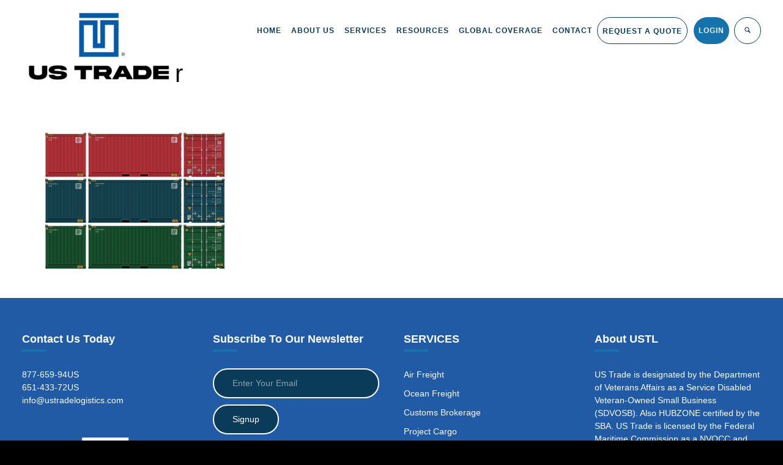

--- FILE ---
content_type: text/html; charset=UTF-8
request_url: https://www.ustradelogistics.com/container-specifications/20-container/
body_size: 17606
content:
<!DOCTYPE html>
<!--[if lt IE 7 ]><html class="ie ie6" lang="en"> <![endif]-->
<!--[if IE 7 ]><html class="ie ie7" lang="en"> <![endif]-->
<!--[if IE 8 ]><html class="ie ie8" lang="en"> <![endif]-->
<!--[if IE 9 ]><html class="ie ie9" lang="en"> <![endif]-->
<!--[if (gt IE 9)|!(IE)]><!-->
<html lang="en"><!--<![endif]-->
<head>
    <meta http-equiv="X-UA-Compatible" content="IE=Edge" />
	<meta charset="UTF-8" />
	<link rel="profile" href="http://gmpg.org/xfn/11" />
	<meta name="viewport" content="width=device-width, initial-scale=1"/>

	<link rel="alternate" type="application/rss+xml" title="US Trade" href="https://www.ustradelogistics.com/feed/" />
	<link rel="alternate" type="application/atom+xml" title="US Trade" href="https://www.ustradelogistics.com/feed/atom/" />

    <script type="text/javascript">var $OZY_WP_AJAX_URL = "https://www.ustradelogistics.com/wp-admin/admin-ajax.php", $OZY_WP_IS_HOME = false, $OZY_WP_HOME_URL = "https://www.ustradelogistics.com";</script>
    	<meta name='robots' content='index, follow, max-image-preview:large, max-snippet:-1, max-video-preview:-1' />

	<!-- This site is optimized with the Yoast SEO plugin v26.8 - https://yoast.com/product/yoast-seo-wordpress/ -->
	<title>20-Container - US Trade</title>
	<link rel="canonical" href="https://www.ustradelogistics.com/container-specifications/20-container/" />
	<meta property="og:locale" content="en_US" />
	<meta property="og:type" content="article" />
	<meta property="og:title" content="20-Container - US Trade" />
	<meta property="og:url" content="https://www.ustradelogistics.com/container-specifications/20-container/" />
	<meta property="og:site_name" content="US Trade" />
	<meta property="article:publisher" content="http://www.facebook.com/ustradelogistics" />
	<meta property="og:image" content="https://www.ustradelogistics.com/container-specifications/20-container" />
	<meta property="og:image:width" content="800" />
	<meta property="og:image:height" content="606" />
	<meta property="og:image:type" content="image/png" />
	<meta name="twitter:card" content="summary_large_image" />
	<meta name="twitter:site" content="@ustradelog" />
	<script type="application/ld+json" class="yoast-schema-graph">{"@context":"https://schema.org","@graph":[{"@type":"WebPage","@id":"https://www.ustradelogistics.com/container-specifications/20-container/","url":"https://www.ustradelogistics.com/container-specifications/20-container/","name":"20-Container - US Trade","isPartOf":{"@id":"https://www.ustradelogistics.com/#website"},"primaryImageOfPage":{"@id":"https://www.ustradelogistics.com/container-specifications/20-container/#primaryimage"},"image":{"@id":"https://www.ustradelogistics.com/container-specifications/20-container/#primaryimage"},"thumbnailUrl":"https://i0.wp.com/www.ustradelogistics.com/wp-content/uploads/2022/03/20-Container.png?fit=800%2C606&ssl=1","datePublished":"2022-03-15T22:32:29+00:00","breadcrumb":{"@id":"https://www.ustradelogistics.com/container-specifications/20-container/#breadcrumb"},"inLanguage":"en","potentialAction":[{"@type":"ReadAction","target":["https://www.ustradelogistics.com/container-specifications/20-container/"]}]},{"@type":"ImageObject","inLanguage":"en","@id":"https://www.ustradelogistics.com/container-specifications/20-container/#primaryimage","url":"https://i0.wp.com/www.ustradelogistics.com/wp-content/uploads/2022/03/20-Container.png?fit=800%2C606&ssl=1","contentUrl":"https://i0.wp.com/www.ustradelogistics.com/wp-content/uploads/2022/03/20-Container.png?fit=800%2C606&ssl=1","width":800,"height":606},{"@type":"BreadcrumbList","@id":"https://www.ustradelogistics.com/container-specifications/20-container/#breadcrumb","itemListElement":[{"@type":"ListItem","position":1,"name":"Home","item":"https://www.ustradelogistics.com/"},{"@type":"ListItem","position":2,"name":"Container Specifications","item":"https://www.ustradelogistics.com/container-specifications/"},{"@type":"ListItem","position":3,"name":"20-Container"}]},{"@type":"WebSite","@id":"https://www.ustradelogistics.com/#website","url":"https://www.ustradelogistics.com/","name":"US Trade Logistics","description":"Leaders in World-Wide Logistics","publisher":{"@id":"https://www.ustradelogistics.com/#organization"},"potentialAction":[{"@type":"SearchAction","target":{"@type":"EntryPoint","urlTemplate":"https://www.ustradelogistics.com/?s={search_term_string}"},"query-input":{"@type":"PropertyValueSpecification","valueRequired":true,"valueName":"search_term_string"}}],"inLanguage":"en"},{"@type":"Organization","@id":"https://www.ustradelogistics.com/#organization","name":"US Trade Logistics","url":"https://www.ustradelogistics.com/","logo":{"@type":"ImageObject","inLanguage":"en","@id":"https://www.ustradelogistics.com/#/schema/logo/image/","url":"https://www.ustradelogistics.com/wp-content/uploads/2015/12/logo.jpg","contentUrl":"https://www.ustradelogistics.com/wp-content/uploads/2015/12/logo.jpg","width":900,"height":240,"caption":"US Trade Logistics"},"image":{"@id":"https://www.ustradelogistics.com/#/schema/logo/image/"},"sameAs":["http://www.facebook.com/ustradelogistics","https://x.com/ustradelog","https://www.linkedin.com/company/us-trade-logistics"]}]}</script>
	<!-- / Yoast SEO plugin. -->


<link rel='dns-prefetch' href='//stats.wp.com' />
<link rel='preconnect' href='//i0.wp.com' />
<link rel='preconnect' href='//c0.wp.com' />
<link rel="alternate" type="application/rss+xml" title="US Trade &raquo; Feed" href="https://www.ustradelogistics.com/feed/" />
<link rel="alternate" type="application/rss+xml" title="US Trade &raquo; Comments Feed" href="https://www.ustradelogistics.com/comments/feed/" />
<link rel="alternate" type="application/rss+xml" title="US Trade &raquo; 20-Container Comments Feed" href="https://www.ustradelogistics.com/container-specifications/20-container/feed/" />
<link rel="alternate" title="oEmbed (JSON)" type="application/json+oembed" href="https://www.ustradelogistics.com/wp-json/oembed/1.0/embed?url=https%3A%2F%2Fwww.ustradelogistics.com%2Fcontainer-specifications%2F20-container%2F" />
<link rel="alternate" title="oEmbed (XML)" type="text/xml+oembed" href="https://www.ustradelogistics.com/wp-json/oembed/1.0/embed?url=https%3A%2F%2Fwww.ustradelogistics.com%2Fcontainer-specifications%2F20-container%2F&#038;format=xml" />
<style id='wp-img-auto-sizes-contain-inline-css' type='text/css'>
img:is([sizes=auto i],[sizes^="auto," i]){contain-intrinsic-size:3000px 1500px}
/*# sourceURL=wp-img-auto-sizes-contain-inline-css */
</style>
<style id='wp-emoji-styles-inline-css' type='text/css'>

	img.wp-smiley, img.emoji {
		display: inline !important;
		border: none !important;
		box-shadow: none !important;
		height: 1em !important;
		width: 1em !important;
		margin: 0 0.07em !important;
		vertical-align: -0.1em !important;
		background: none !important;
		padding: 0 !important;
	}
/*# sourceURL=wp-emoji-styles-inline-css */
</style>
<style id='wp-block-library-inline-css' type='text/css'>
:root{--wp-block-synced-color:#7a00df;--wp-block-synced-color--rgb:122,0,223;--wp-bound-block-color:var(--wp-block-synced-color);--wp-editor-canvas-background:#ddd;--wp-admin-theme-color:#007cba;--wp-admin-theme-color--rgb:0,124,186;--wp-admin-theme-color-darker-10:#006ba1;--wp-admin-theme-color-darker-10--rgb:0,107,160.5;--wp-admin-theme-color-darker-20:#005a87;--wp-admin-theme-color-darker-20--rgb:0,90,135;--wp-admin-border-width-focus:2px}@media (min-resolution:192dpi){:root{--wp-admin-border-width-focus:1.5px}}.wp-element-button{cursor:pointer}:root .has-very-light-gray-background-color{background-color:#eee}:root .has-very-dark-gray-background-color{background-color:#313131}:root .has-very-light-gray-color{color:#eee}:root .has-very-dark-gray-color{color:#313131}:root .has-vivid-green-cyan-to-vivid-cyan-blue-gradient-background{background:linear-gradient(135deg,#00d084,#0693e3)}:root .has-purple-crush-gradient-background{background:linear-gradient(135deg,#34e2e4,#4721fb 50%,#ab1dfe)}:root .has-hazy-dawn-gradient-background{background:linear-gradient(135deg,#faaca8,#dad0ec)}:root .has-subdued-olive-gradient-background{background:linear-gradient(135deg,#fafae1,#67a671)}:root .has-atomic-cream-gradient-background{background:linear-gradient(135deg,#fdd79a,#004a59)}:root .has-nightshade-gradient-background{background:linear-gradient(135deg,#330968,#31cdcf)}:root .has-midnight-gradient-background{background:linear-gradient(135deg,#020381,#2874fc)}:root{--wp--preset--font-size--normal:16px;--wp--preset--font-size--huge:42px}.has-regular-font-size{font-size:1em}.has-larger-font-size{font-size:2.625em}.has-normal-font-size{font-size:var(--wp--preset--font-size--normal)}.has-huge-font-size{font-size:var(--wp--preset--font-size--huge)}.has-text-align-center{text-align:center}.has-text-align-left{text-align:left}.has-text-align-right{text-align:right}.has-fit-text{white-space:nowrap!important}#end-resizable-editor-section{display:none}.aligncenter{clear:both}.items-justified-left{justify-content:flex-start}.items-justified-center{justify-content:center}.items-justified-right{justify-content:flex-end}.items-justified-space-between{justify-content:space-between}.screen-reader-text{border:0;clip-path:inset(50%);height:1px;margin:-1px;overflow:hidden;padding:0;position:absolute;width:1px;word-wrap:normal!important}.screen-reader-text:focus{background-color:#ddd;clip-path:none;color:#444;display:block;font-size:1em;height:auto;left:5px;line-height:normal;padding:15px 23px 14px;text-decoration:none;top:5px;width:auto;z-index:100000}html :where(.has-border-color){border-style:solid}html :where([style*=border-top-color]){border-top-style:solid}html :where([style*=border-right-color]){border-right-style:solid}html :where([style*=border-bottom-color]){border-bottom-style:solid}html :where([style*=border-left-color]){border-left-style:solid}html :where([style*=border-width]){border-style:solid}html :where([style*=border-top-width]){border-top-style:solid}html :where([style*=border-right-width]){border-right-style:solid}html :where([style*=border-bottom-width]){border-bottom-style:solid}html :where([style*=border-left-width]){border-left-style:solid}html :where(img[class*=wp-image-]){height:auto;max-width:100%}:where(figure){margin:0 0 1em}html :where(.is-position-sticky){--wp-admin--admin-bar--position-offset:var(--wp-admin--admin-bar--height,0px)}@media screen and (max-width:600px){html :where(.is-position-sticky){--wp-admin--admin-bar--position-offset:0px}}

/*# sourceURL=wp-block-library-inline-css */
</style><style id='wp-block-image-inline-css' type='text/css'>
.wp-block-image>a,.wp-block-image>figure>a{display:inline-block}.wp-block-image img{box-sizing:border-box;height:auto;max-width:100%;vertical-align:bottom}@media not (prefers-reduced-motion){.wp-block-image img.hide{visibility:hidden}.wp-block-image img.show{animation:show-content-image .4s}}.wp-block-image[style*=border-radius] img,.wp-block-image[style*=border-radius]>a{border-radius:inherit}.wp-block-image.has-custom-border img{box-sizing:border-box}.wp-block-image.aligncenter{text-align:center}.wp-block-image.alignfull>a,.wp-block-image.alignwide>a{width:100%}.wp-block-image.alignfull img,.wp-block-image.alignwide img{height:auto;width:100%}.wp-block-image .aligncenter,.wp-block-image .alignleft,.wp-block-image .alignright,.wp-block-image.aligncenter,.wp-block-image.alignleft,.wp-block-image.alignright{display:table}.wp-block-image .aligncenter>figcaption,.wp-block-image .alignleft>figcaption,.wp-block-image .alignright>figcaption,.wp-block-image.aligncenter>figcaption,.wp-block-image.alignleft>figcaption,.wp-block-image.alignright>figcaption{caption-side:bottom;display:table-caption}.wp-block-image .alignleft{float:left;margin:.5em 1em .5em 0}.wp-block-image .alignright{float:right;margin:.5em 0 .5em 1em}.wp-block-image .aligncenter{margin-left:auto;margin-right:auto}.wp-block-image :where(figcaption){margin-bottom:1em;margin-top:.5em}.wp-block-image.is-style-circle-mask img{border-radius:9999px}@supports ((-webkit-mask-image:none) or (mask-image:none)) or (-webkit-mask-image:none){.wp-block-image.is-style-circle-mask img{border-radius:0;-webkit-mask-image:url('data:image/svg+xml;utf8,<svg viewBox="0 0 100 100" xmlns="http://www.w3.org/2000/svg"><circle cx="50" cy="50" r="50"/></svg>');mask-image:url('data:image/svg+xml;utf8,<svg viewBox="0 0 100 100" xmlns="http://www.w3.org/2000/svg"><circle cx="50" cy="50" r="50"/></svg>');mask-mode:alpha;-webkit-mask-position:center;mask-position:center;-webkit-mask-repeat:no-repeat;mask-repeat:no-repeat;-webkit-mask-size:contain;mask-size:contain}}:root :where(.wp-block-image.is-style-rounded img,.wp-block-image .is-style-rounded img){border-radius:9999px}.wp-block-image figure{margin:0}.wp-lightbox-container{display:flex;flex-direction:column;position:relative}.wp-lightbox-container img{cursor:zoom-in}.wp-lightbox-container img:hover+button{opacity:1}.wp-lightbox-container button{align-items:center;backdrop-filter:blur(16px) saturate(180%);background-color:#5a5a5a40;border:none;border-radius:4px;cursor:zoom-in;display:flex;height:20px;justify-content:center;opacity:0;padding:0;position:absolute;right:16px;text-align:center;top:16px;width:20px;z-index:100}@media not (prefers-reduced-motion){.wp-lightbox-container button{transition:opacity .2s ease}}.wp-lightbox-container button:focus-visible{outline:3px auto #5a5a5a40;outline:3px auto -webkit-focus-ring-color;outline-offset:3px}.wp-lightbox-container button:hover{cursor:pointer;opacity:1}.wp-lightbox-container button:focus{opacity:1}.wp-lightbox-container button:focus,.wp-lightbox-container button:hover,.wp-lightbox-container button:not(:hover):not(:active):not(.has-background){background-color:#5a5a5a40;border:none}.wp-lightbox-overlay{box-sizing:border-box;cursor:zoom-out;height:100vh;left:0;overflow:hidden;position:fixed;top:0;visibility:hidden;width:100%;z-index:100000}.wp-lightbox-overlay .close-button{align-items:center;cursor:pointer;display:flex;justify-content:center;min-height:40px;min-width:40px;padding:0;position:absolute;right:calc(env(safe-area-inset-right) + 16px);top:calc(env(safe-area-inset-top) + 16px);z-index:5000000}.wp-lightbox-overlay .close-button:focus,.wp-lightbox-overlay .close-button:hover,.wp-lightbox-overlay .close-button:not(:hover):not(:active):not(.has-background){background:none;border:none}.wp-lightbox-overlay .lightbox-image-container{height:var(--wp--lightbox-container-height);left:50%;overflow:hidden;position:absolute;top:50%;transform:translate(-50%,-50%);transform-origin:top left;width:var(--wp--lightbox-container-width);z-index:9999999999}.wp-lightbox-overlay .wp-block-image{align-items:center;box-sizing:border-box;display:flex;height:100%;justify-content:center;margin:0;position:relative;transform-origin:0 0;width:100%;z-index:3000000}.wp-lightbox-overlay .wp-block-image img{height:var(--wp--lightbox-image-height);min-height:var(--wp--lightbox-image-height);min-width:var(--wp--lightbox-image-width);width:var(--wp--lightbox-image-width)}.wp-lightbox-overlay .wp-block-image figcaption{display:none}.wp-lightbox-overlay button{background:none;border:none}.wp-lightbox-overlay .scrim{background-color:#fff;height:100%;opacity:.9;position:absolute;width:100%;z-index:2000000}.wp-lightbox-overlay.active{visibility:visible}@media not (prefers-reduced-motion){.wp-lightbox-overlay.active{animation:turn-on-visibility .25s both}.wp-lightbox-overlay.active img{animation:turn-on-visibility .35s both}.wp-lightbox-overlay.show-closing-animation:not(.active){animation:turn-off-visibility .35s both}.wp-lightbox-overlay.show-closing-animation:not(.active) img{animation:turn-off-visibility .25s both}.wp-lightbox-overlay.zoom.active{animation:none;opacity:1;visibility:visible}.wp-lightbox-overlay.zoom.active .lightbox-image-container{animation:lightbox-zoom-in .4s}.wp-lightbox-overlay.zoom.active .lightbox-image-container img{animation:none}.wp-lightbox-overlay.zoom.active .scrim{animation:turn-on-visibility .4s forwards}.wp-lightbox-overlay.zoom.show-closing-animation:not(.active){animation:none}.wp-lightbox-overlay.zoom.show-closing-animation:not(.active) .lightbox-image-container{animation:lightbox-zoom-out .4s}.wp-lightbox-overlay.zoom.show-closing-animation:not(.active) .lightbox-image-container img{animation:none}.wp-lightbox-overlay.zoom.show-closing-animation:not(.active) .scrim{animation:turn-off-visibility .4s forwards}}@keyframes show-content-image{0%{visibility:hidden}99%{visibility:hidden}to{visibility:visible}}@keyframes turn-on-visibility{0%{opacity:0}to{opacity:1}}@keyframes turn-off-visibility{0%{opacity:1;visibility:visible}99%{opacity:0;visibility:visible}to{opacity:0;visibility:hidden}}@keyframes lightbox-zoom-in{0%{transform:translate(calc((-100vw + var(--wp--lightbox-scrollbar-width))/2 + var(--wp--lightbox-initial-left-position)),calc(-50vh + var(--wp--lightbox-initial-top-position))) scale(var(--wp--lightbox-scale))}to{transform:translate(-50%,-50%) scale(1)}}@keyframes lightbox-zoom-out{0%{transform:translate(-50%,-50%) scale(1);visibility:visible}99%{visibility:visible}to{transform:translate(calc((-100vw + var(--wp--lightbox-scrollbar-width))/2 + var(--wp--lightbox-initial-left-position)),calc(-50vh + var(--wp--lightbox-initial-top-position))) scale(var(--wp--lightbox-scale));visibility:hidden}}
/*# sourceURL=https://c0.wp.com/c/6.9/wp-includes/blocks/image/style.min.css */
</style>
<style id='global-styles-inline-css' type='text/css'>
:root{--wp--preset--aspect-ratio--square: 1;--wp--preset--aspect-ratio--4-3: 4/3;--wp--preset--aspect-ratio--3-4: 3/4;--wp--preset--aspect-ratio--3-2: 3/2;--wp--preset--aspect-ratio--2-3: 2/3;--wp--preset--aspect-ratio--16-9: 16/9;--wp--preset--aspect-ratio--9-16: 9/16;--wp--preset--color--black: #000000;--wp--preset--color--cyan-bluish-gray: #abb8c3;--wp--preset--color--white: #ffffff;--wp--preset--color--pale-pink: #f78da7;--wp--preset--color--vivid-red: #cf2e2e;--wp--preset--color--luminous-vivid-orange: #ff6900;--wp--preset--color--luminous-vivid-amber: #fcb900;--wp--preset--color--light-green-cyan: #7bdcb5;--wp--preset--color--vivid-green-cyan: #00d084;--wp--preset--color--pale-cyan-blue: #8ed1fc;--wp--preset--color--vivid-cyan-blue: #0693e3;--wp--preset--color--vivid-purple: #9b51e0;--wp--preset--gradient--vivid-cyan-blue-to-vivid-purple: linear-gradient(135deg,rgb(6,147,227) 0%,rgb(155,81,224) 100%);--wp--preset--gradient--light-green-cyan-to-vivid-green-cyan: linear-gradient(135deg,rgb(122,220,180) 0%,rgb(0,208,130) 100%);--wp--preset--gradient--luminous-vivid-amber-to-luminous-vivid-orange: linear-gradient(135deg,rgb(252,185,0) 0%,rgb(255,105,0) 100%);--wp--preset--gradient--luminous-vivid-orange-to-vivid-red: linear-gradient(135deg,rgb(255,105,0) 0%,rgb(207,46,46) 100%);--wp--preset--gradient--very-light-gray-to-cyan-bluish-gray: linear-gradient(135deg,rgb(238,238,238) 0%,rgb(169,184,195) 100%);--wp--preset--gradient--cool-to-warm-spectrum: linear-gradient(135deg,rgb(74,234,220) 0%,rgb(151,120,209) 20%,rgb(207,42,186) 40%,rgb(238,44,130) 60%,rgb(251,105,98) 80%,rgb(254,248,76) 100%);--wp--preset--gradient--blush-light-purple: linear-gradient(135deg,rgb(255,206,236) 0%,rgb(152,150,240) 100%);--wp--preset--gradient--blush-bordeaux: linear-gradient(135deg,rgb(254,205,165) 0%,rgb(254,45,45) 50%,rgb(107,0,62) 100%);--wp--preset--gradient--luminous-dusk: linear-gradient(135deg,rgb(255,203,112) 0%,rgb(199,81,192) 50%,rgb(65,88,208) 100%);--wp--preset--gradient--pale-ocean: linear-gradient(135deg,rgb(255,245,203) 0%,rgb(182,227,212) 50%,rgb(51,167,181) 100%);--wp--preset--gradient--electric-grass: linear-gradient(135deg,rgb(202,248,128) 0%,rgb(113,206,126) 100%);--wp--preset--gradient--midnight: linear-gradient(135deg,rgb(2,3,129) 0%,rgb(40,116,252) 100%);--wp--preset--font-size--small: 13px;--wp--preset--font-size--medium: 20px;--wp--preset--font-size--large: 36px;--wp--preset--font-size--x-large: 42px;--wp--preset--spacing--20: 0.44rem;--wp--preset--spacing--30: 0.67rem;--wp--preset--spacing--40: 1rem;--wp--preset--spacing--50: 1.5rem;--wp--preset--spacing--60: 2.25rem;--wp--preset--spacing--70: 3.38rem;--wp--preset--spacing--80: 5.06rem;--wp--preset--shadow--natural: 6px 6px 9px rgba(0, 0, 0, 0.2);--wp--preset--shadow--deep: 12px 12px 50px rgba(0, 0, 0, 0.4);--wp--preset--shadow--sharp: 6px 6px 0px rgba(0, 0, 0, 0.2);--wp--preset--shadow--outlined: 6px 6px 0px -3px rgb(255, 255, 255), 6px 6px rgb(0, 0, 0);--wp--preset--shadow--crisp: 6px 6px 0px rgb(0, 0, 0);}:where(.is-layout-flex){gap: 0.5em;}:where(.is-layout-grid){gap: 0.5em;}body .is-layout-flex{display: flex;}.is-layout-flex{flex-wrap: wrap;align-items: center;}.is-layout-flex > :is(*, div){margin: 0;}body .is-layout-grid{display: grid;}.is-layout-grid > :is(*, div){margin: 0;}:where(.wp-block-columns.is-layout-flex){gap: 2em;}:where(.wp-block-columns.is-layout-grid){gap: 2em;}:where(.wp-block-post-template.is-layout-flex){gap: 1.25em;}:where(.wp-block-post-template.is-layout-grid){gap: 1.25em;}.has-black-color{color: var(--wp--preset--color--black) !important;}.has-cyan-bluish-gray-color{color: var(--wp--preset--color--cyan-bluish-gray) !important;}.has-white-color{color: var(--wp--preset--color--white) !important;}.has-pale-pink-color{color: var(--wp--preset--color--pale-pink) !important;}.has-vivid-red-color{color: var(--wp--preset--color--vivid-red) !important;}.has-luminous-vivid-orange-color{color: var(--wp--preset--color--luminous-vivid-orange) !important;}.has-luminous-vivid-amber-color{color: var(--wp--preset--color--luminous-vivid-amber) !important;}.has-light-green-cyan-color{color: var(--wp--preset--color--light-green-cyan) !important;}.has-vivid-green-cyan-color{color: var(--wp--preset--color--vivid-green-cyan) !important;}.has-pale-cyan-blue-color{color: var(--wp--preset--color--pale-cyan-blue) !important;}.has-vivid-cyan-blue-color{color: var(--wp--preset--color--vivid-cyan-blue) !important;}.has-vivid-purple-color{color: var(--wp--preset--color--vivid-purple) !important;}.has-black-background-color{background-color: var(--wp--preset--color--black) !important;}.has-cyan-bluish-gray-background-color{background-color: var(--wp--preset--color--cyan-bluish-gray) !important;}.has-white-background-color{background-color: var(--wp--preset--color--white) !important;}.has-pale-pink-background-color{background-color: var(--wp--preset--color--pale-pink) !important;}.has-vivid-red-background-color{background-color: var(--wp--preset--color--vivid-red) !important;}.has-luminous-vivid-orange-background-color{background-color: var(--wp--preset--color--luminous-vivid-orange) !important;}.has-luminous-vivid-amber-background-color{background-color: var(--wp--preset--color--luminous-vivid-amber) !important;}.has-light-green-cyan-background-color{background-color: var(--wp--preset--color--light-green-cyan) !important;}.has-vivid-green-cyan-background-color{background-color: var(--wp--preset--color--vivid-green-cyan) !important;}.has-pale-cyan-blue-background-color{background-color: var(--wp--preset--color--pale-cyan-blue) !important;}.has-vivid-cyan-blue-background-color{background-color: var(--wp--preset--color--vivid-cyan-blue) !important;}.has-vivid-purple-background-color{background-color: var(--wp--preset--color--vivid-purple) !important;}.has-black-border-color{border-color: var(--wp--preset--color--black) !important;}.has-cyan-bluish-gray-border-color{border-color: var(--wp--preset--color--cyan-bluish-gray) !important;}.has-white-border-color{border-color: var(--wp--preset--color--white) !important;}.has-pale-pink-border-color{border-color: var(--wp--preset--color--pale-pink) !important;}.has-vivid-red-border-color{border-color: var(--wp--preset--color--vivid-red) !important;}.has-luminous-vivid-orange-border-color{border-color: var(--wp--preset--color--luminous-vivid-orange) !important;}.has-luminous-vivid-amber-border-color{border-color: var(--wp--preset--color--luminous-vivid-amber) !important;}.has-light-green-cyan-border-color{border-color: var(--wp--preset--color--light-green-cyan) !important;}.has-vivid-green-cyan-border-color{border-color: var(--wp--preset--color--vivid-green-cyan) !important;}.has-pale-cyan-blue-border-color{border-color: var(--wp--preset--color--pale-cyan-blue) !important;}.has-vivid-cyan-blue-border-color{border-color: var(--wp--preset--color--vivid-cyan-blue) !important;}.has-vivid-purple-border-color{border-color: var(--wp--preset--color--vivid-purple) !important;}.has-vivid-cyan-blue-to-vivid-purple-gradient-background{background: var(--wp--preset--gradient--vivid-cyan-blue-to-vivid-purple) !important;}.has-light-green-cyan-to-vivid-green-cyan-gradient-background{background: var(--wp--preset--gradient--light-green-cyan-to-vivid-green-cyan) !important;}.has-luminous-vivid-amber-to-luminous-vivid-orange-gradient-background{background: var(--wp--preset--gradient--luminous-vivid-amber-to-luminous-vivid-orange) !important;}.has-luminous-vivid-orange-to-vivid-red-gradient-background{background: var(--wp--preset--gradient--luminous-vivid-orange-to-vivid-red) !important;}.has-very-light-gray-to-cyan-bluish-gray-gradient-background{background: var(--wp--preset--gradient--very-light-gray-to-cyan-bluish-gray) !important;}.has-cool-to-warm-spectrum-gradient-background{background: var(--wp--preset--gradient--cool-to-warm-spectrum) !important;}.has-blush-light-purple-gradient-background{background: var(--wp--preset--gradient--blush-light-purple) !important;}.has-blush-bordeaux-gradient-background{background: var(--wp--preset--gradient--blush-bordeaux) !important;}.has-luminous-dusk-gradient-background{background: var(--wp--preset--gradient--luminous-dusk) !important;}.has-pale-ocean-gradient-background{background: var(--wp--preset--gradient--pale-ocean) !important;}.has-electric-grass-gradient-background{background: var(--wp--preset--gradient--electric-grass) !important;}.has-midnight-gradient-background{background: var(--wp--preset--gradient--midnight) !important;}.has-small-font-size{font-size: var(--wp--preset--font-size--small) !important;}.has-medium-font-size{font-size: var(--wp--preset--font-size--medium) !important;}.has-large-font-size{font-size: var(--wp--preset--font-size--large) !important;}.has-x-large-font-size{font-size: var(--wp--preset--font-size--x-large) !important;}
/*# sourceURL=global-styles-inline-css */
</style>

<style id='classic-theme-styles-inline-css' type='text/css'>
/*! This file is auto-generated */
.wp-block-button__link{color:#fff;background-color:#32373c;border-radius:9999px;box-shadow:none;text-decoration:none;padding:calc(.667em + 2px) calc(1.333em + 2px);font-size:1.125em}.wp-block-file__button{background:#32373c;color:#fff;text-decoration:none}
/*# sourceURL=/wp-includes/css/classic-themes.min.css */
</style>
<link rel='stylesheet' id='datetimepicker-css' href='https://www.ustradelogistics.com/wp-content/themes/logistic//css/datetimepicker.css?ver=6.9' type='text/css' media='all' />
<link rel='stylesheet' id='contact-form-7-css' href='https://www.ustradelogistics.com/wp-content/plugins/contact-form-7/includes/css/styles.css?ver=6.1.4' type='text/css' media='all' />
<link rel='stylesheet' id='js_composer_custom_css-css' href='//www.ustradelogistics.com/wp-content/uploads/js_composer/custom.css?ver=7.5' type='text/css' media='all' />
<link rel='stylesheet' id='js_composer_front-css' href='https://www.ustradelogistics.com/wp-content/plugins/js_composer/assets/css/js_composer.min.css?ver=7.5' type='text/css' media='all' />
<link rel='stylesheet' id='style-css' href='https://www.ustradelogistics.com/wp-content/themes/logistic/style.css?ver=6.9' type='text/css' media='all' />
<link rel='stylesheet' id='ozy-fontset-css' href='https://www.ustradelogistics.com/wp-content/themes/logistic/font/font.min.css?ver=6.9' type='text/css' media='all' />
<link rel='stylesheet' id='fancybox-css' href='https://www.ustradelogistics.com/wp-content/themes/logistic/scripts/fancybox/jquery.fancybox.css?ver=6.9' type='text/css' media='all' />
<link rel='stylesheet' id='font-awesome-css' href='https://www.ustradelogistics.com/wp-content/themes/logistic/framework/public/css/vendor/font-awesome.min.css?ver=6.9' type='text/css' media='all' />
<script type="text/javascript" src="https://c0.wp.com/c/6.9/wp-includes/js/jquery/jquery.min.js" id="jquery-core-js"></script>
<script type="text/javascript" src="https://c0.wp.com/c/6.9/wp-includes/js/jquery/jquery-migrate.min.js" id="jquery-migrate-js"></script>
<script type="text/javascript" src="https://www.ustradelogistics.com/wp-content/themes/logistic/scripts/datetimepicker/datetimepicker.js?ver=6.9" id="datetimepicker-js"></script>
<script type="text/javascript" src="https://www.ustradelogistics.com/wp-content/plugins/revslider/public/assets/js/rbtools.min.js?ver=6.6.20" async id="tp-tools-js"></script>
<script type="text/javascript" src="https://www.ustradelogistics.com/wp-content/plugins/revslider/public/assets/js/rs6.min.js?ver=6.6.20" async id="revmin-js"></script>
<script type="text/javascript" src="https://www.ustradelogistics.com/wp-content/themes/logistic/scripts/modernizr.js?ver=6.9" id="modernizr-js"></script>
<script></script><link rel="https://api.w.org/" href="https://www.ustradelogistics.com/wp-json/" /><link rel="alternate" title="JSON" type="application/json" href="https://www.ustradelogistics.com/wp-json/wp/v2/media/2507" /><link rel="EditURI" type="application/rsd+xml" title="RSD" href="https://www.ustradelogistics.com/xmlrpc.php?rsd" />

<link rel='shortlink' href='https://www.ustradelogistics.com/?p=2507' />
	<style>img#wpstats{display:none}</style>
		<meta name="generator" content="Powered by WPBakery Page Builder - drag and drop page builder for WordPress."/>
<meta name="generator" content="Powered by Slider Revolution 6.6.20 - responsive, Mobile-Friendly Slider Plugin for WordPress with comfortable drag and drop interface." />
<link rel="icon" href="https://i0.wp.com/www.ustradelogistics.com/wp-content/uploads/2023/02/cropped-Logo-Only-Blue-White-Background-3.png?fit=32%2C32&#038;ssl=1" sizes="32x32" />
<link rel="icon" href="https://i0.wp.com/www.ustradelogistics.com/wp-content/uploads/2023/02/cropped-Logo-Only-Blue-White-Background-3.png?fit=192%2C192&#038;ssl=1" sizes="192x192" />
<link rel="apple-touch-icon" href="https://i0.wp.com/www.ustradelogistics.com/wp-content/uploads/2023/02/cropped-Logo-Only-Blue-White-Background-3.png?fit=180%2C180&#038;ssl=1" />
<meta name="msapplication-TileImage" content="https://i0.wp.com/www.ustradelogistics.com/wp-content/uploads/2023/02/cropped-Logo-Only-Blue-White-Background-3.png?fit=270%2C270&#038;ssl=1" />
 <style type="text/css"> @media only screen and (min-width: 1212px) { .container{padding:0;width:1212px;} #content{width:792px;} #sidebar{width:312px;} } /* Body Background Styling */ body{background-color:#000000;background-repeat:inherit;} /* Layout and Layout Styling */ #main, .main-bg-color{ background-color:rgba(255,255,255,1); } #main.header-slider-active>.container, #main.footer-slider-active>.container{ margin-top:0px; } #footer .container>div, #footer .container, #footer{ height:56px;min-height:56px; } #footer,#footer>footer .container{ line-height:56px; } #footer .top-social-icons>a>span { line-height:56px; } @-moz-document url-prefix() { #footer .top-social-icons>a>span{line-height:56px;} } #footer-wrapper { background-color:rgba(10,59,88,1); } #footer *, #footer-widget-bar * { color:#ffffff !important; } #footer a:hover, #footer-widget-bar a:hover { color:#1672ab !important; } #footer, #footer-widget-bar, #footer .top-social-icons>a { border-color:#2f323c } #footer-widget-bar>.container>section>div.widget>span.line { border-color:#1672ab } #footer a, #footer-widget-bar a { color:#1672ab } #footer-widget-bar input, #footer-widget-bar textarea, #footer-widget-bar select { background-color:rgba(10,59,88,1) !important; } #footer-widget-bar input, #footer-widget-bar textarea, #footer-widget-bar select, #footer-widget-bar .opening-time { border-color:#ffffff !important; } @media only screen and (max-width: 479px) { #footer{height:112px;} } @media only screen and (max-width: 1024px) and (min-width: 668px) { #header #title{padding-right:120px;} #header #title>a{line-height:100px;} #footer{height:56px;} } /* Primary Menu Styling */ #top-menu .logo>h1>a, #top-menu .logo2>h1>a{ color:rgba(10,59,88,1) !important; } #header{ position:fixed; background-color:rgba(255,255,255,1); } #top-menu, #top-menu .logo, body.classic-menu #top-menu>ul, body.classic-menu #top-menu>ul>li, body.classic-menu #top-menu>ul>li>a, body.classic-menu #top-menu>ul>li>a:before, body.classic-menu #top-menu>ul>li>a:after, body.classic-menu #top-menu>ul>li>.submenu-button { height:44px; line-height:44px; font-family:"Roboto";font-size:12px;color:rgba(10,59,88,1); } #top-menu, #top-menu .logo { line-height:100px; height:100px; font-family:"Roboto";font-size:12px;color:rgba(10,59,88,1); } #header, body.classic-menu #top-menu ul ul li a{ border-color:rgba(235,235,235,0.3); } body.classic-menu #top-menu ul ul li a{ color:rgba(10,59,88,1); } body.classic-menu #top-menu ul li>a:before, body.classic-menu #top-menu ul li>a:after, body.classic-menu #top-menu span.submenu-button:before, body.classic-menu #top-menu span.submenu-button:after, body.classic-menu #top-menu .menu-button:before, body.classic-menu #top-menu .menu-button.menu-opened:after { background-color:rgba(10,59,88,1) !important; } body.classic-menu #top-menu .menu-button:after, body.classic-menu #top-menu .menu-item-search>a>span, body.classic-menu #top-menu .menu-item-wpml>a>span { border-color:rgba(10,59,88,1) !important; } @media screen and (max-width:1280px){ body.classic-menu #top-menu #head-mobile { line-height:72px; min-height:72px; } body.classic-menu #top-menu .logo { background-color:rgba(255,255,255,1); } body.classic-menu #top-menu>ul>li { height:auto !important; } body.classic-menu #top-menu, body.classic-menu #top-menu ul li{ background-color:rgba(255,255,255,1); } body.classic-menu #header { position:relative !important; } body.classic-menu #top-menu>ul>li.sub-active { background-color:rgba(32,32,32,1); } } body.classic-menu #top-menu ul ul li{ background-color:rgba(255,255,255,1); } body.classic-menu #top-menu ul ul li:hover{ background-color:rgba(32,32,32,1); color:rgba(173,33,36,1); } body.classic-menu #top-menu>ul>li:hover>a, body.classic-menu #top-menu ul ul li:hover>a, body.classic-menu #top-menu>ul>li.active>a, body.classic-menu #top-menu ul ul li.current-menu-parent>a, body.classic-menu #top-menu ul ul li.current-menu-item>a, body.classic-menu #top-menu ul li.sub-active>a, body.classic-menu #top-menu ul>li.current-page-ancestor>a{ color:rgba(173,33,36,1); } body.classic-menu #top-menu ul>li.current-menu-parent>a:before, body.classic-menu #top-menu ul>li.current-menu-parent>a:after, body.classic-menu #top-menu ul>li.current-menu-item>a:before, body.classic-menu #top-menu ul>li.current-menu-item>a:after, body.classic-menu #top-menu ul>li.current-page-ancestor>a:before, body.classic-menu #top-menu ul>li.current-page-ancestor>a:after, body.classic-menu #top-menu li:hover>span.submenu-button:before, body.classic-menu #top-menu li:hover>span.submenu-button:after, body.classic-menu #top-menu li.sub-active>span.submenu-button:before, body.classic-menu #top-menu li.sub-active>span.submenu-button:after, body.classic-menu #top-menu>ul>li:hover>a:before, body.classic-menu #top-menu>ul>li:hover>a:after, body.classic-menu #top-menu>ul ul>li:hover>a:before, body.classic-menu #top-menu>ul ul>li:hover>a:after{ background-color:rgba(173,33,36,1) !important; } /* Top Info Bar */ #info-bar .ozy-selectBox{border-color:rgba(255,255,255,.5);} #info-bar *{color:#ffffff;} #info-bar div.ozy-selectOptions, #info-bar .ozy-selectOption{background-color:#fff;} #info-bar .ozy-selectOption>a{color:#000;} #info-bar .ozy-selectOption:hover{background-color:#000;} #info-bar .ozy-selectOption:hover>a{color:#fff;} div.ozy-selectOptions:before{border-bottom-color:#fff;} #info-bar { background: #0076ff; background: -moz-linear-gradient(left, #0076ff 0%, #1fd87c 100%); background: -webkit-linear-gradient(left, #0076ff 0%,#1fd87c 100%); background: linear-gradient(to right, #0076ff 0%,#1fd87c 100%); filter: progid:DXImageTransform.Microsoft.gradient( startColorstr='#0076ff', endColorstr='#1fd87c',GradientType=1 ); } /* Widgets */ .widget li>a{ color:#000000 !important; } .widget li>a:hover{ color:#1672ab !important; } .ozy-latest-posts>a>span{ background-color:rgba(22,114,171,.8);color:rgba(255,255,255,1); } /* Page Styling and Typography */ body.classic-menu ul.menu li.current_page_item>a, .content-color-alternate{ color:#1672ab !important; } .content-color, h1.content-color>a,h2.content-color>a,h3.content-color>a,h4.content-color>a,h5.content-color>a,h6.content-color>a { color:#000000 !important; } .ozy-footer-slider, .content-font, .ozy-header-slider, #content, #footer-widget-bar, #sidebar, #footer, input, select, textarea, .tooltipsy, .fancybox-inner, #woocommerce-lightbox-cart { font-family:"Open Sans";font-size:14px;line-height:1.5em;color:#000000; } #content a:not(.ms-btn):not(.vc_btn3), #sidebar a,#footer a, .alternate-text-color, #footer-widget-bar>.container>.widget-area a:hover, .fancybox-inner a, #woocommerce-lightbox-cart a { color:#1672ab; } #footer #social-icons a, #ozy-share-div>a>span, .a-page-title, .page-pagination>a, .fancybox-inner, #woocommerce-lightbox-cart{ color:#000000 !important; } .page-pagination>.current{ background-color:rgba(240,240,240,1); } .a-page-title:hover{ border-color:#000000 !important; } .nav-box a, #page-title-wrapper h1, #page-title-wrapper h3, #side-nav-bar a, #side-nav-bar h3, #content h1, #footer-widget-bar h1, #footer-widget-bar h2, #footer-widget-bar h3, #footer-widget-bar h4, #footer-widget-bar h5, #footer-widget-bar h6, #sidr h1, #sidr h2, #sidr h3, #sidr h4, #sidr h5, #sidr h6, #sidebar .widget h1, #footer h1, #content h2, #sidebar .widget h2, #footer h2, #content h3, #sidebar .widget h3, #footer h3, #content h4, #sidebar .widget h4, #footer h4, #content h5, #sidebar .widget h5, #footer h5, #content h6, #sidebar .widget h6, #footer h6, .heading-font, #logo, #tagline, .ozy-ajax-shoping-cart{ font-family:"Roboto";color:#000000; } #page-title-wrapper h1, #content h1, #footer-widget-bar h1, #sidebar h1, #footer h1, #sidr h1{ font-weight:900;font-size:40px;line-height:1.5em; } #footer-widget-bar .widget-area h4, #sidebar .widget>h4 { font-weight:700;font-size:18px;line-height:1.5em; } #content h2, #footer-widget-bar h2, #sidebar h2, #footer h2, #sidr h2{ font-weight:700;font-size:30px;line-height:1.5em;; } #page-title-wrapper h3, #content h3, #footer-widget-bar h3, #sidebar h3, #footer h3, #sidr h3{ font-weight:700;font-size:22px;line-height:1.5em;; } #content h4, #footer-widget-bar h4, #sidebar h4, #footer h4, #sidr h4{ font-weight:700;font-size:18px;line-height:1.5em;; } #content h5, #footer-widget-bar h5, #sidebar h5, #footer h5, #sidr h5{ font-weight:600;font-size:16px;line-height:1.5em;; } #content h6, #footer-widget-bar h6, #sidebar h6, #footer h6, #sidr h6{ font-weight:800;font-size:12px;line-height:1.5em;; } #footer-widget-bar .widget a:hover, #sidebar .widget a:hover{ color:#000000; } span.plus-icon>span{ background-color:#000000; } /* Forms */ input:not([type=submit]):not([type=button]):not([type=file]), select, textarea{ background-color:rgba(255,255,255,1); border-color:rgba(35,35,35,1) !important; } #request-a-rate input:not([type=submit]):not([type=button]):not([type=file]):hover, #request-a-rate textarea:hover, #request-a-rate select:hover, #request-a-rate input:not([type=submit]):not([type=button]):not([type=file]):focus, #request-a-rate textarea:focus, #request-a-rate select:focus, #freevision_tracker_form input:not([type=submit]):not([type=button]):not([type=file]):hover, #freevision_tracker_form textarea:hover, #freevision_tracker_form select:hover, #freevision_tracker_form input:not([type=submit]):not([type=button]):not([type=file]):focus, #freevision_tracker_form textarea:focus, #freevision_tracker_form select:focus, #content input:not([type=submit]):not([type=button]):not([type=file]):hover, #content textarea:hover, #content input:not([type=submit]):not([type=button]):not([type=file]):focus, #content textarea:focus{ border-color:#1672ab !important; } .rsMinW .rsBullet span{ background-color:rgb(35,35,35); } .generic-button, .woocommerce-page .button, input[type=button], input[type=submit], button[type=submit], .comment-body .reply>a, #to-top-button, .tagcloud>a{ color:rgb(255,255,255) !important; background-color:rgba(0,0,0,1); border:1px solid rgba(0,0,0,1); } .post-submeta>a.button:hover, .woocommerce-page .button:hover, input[type=button]:hover, input[type=submit]:hover, button[type=submit]:hover, .comment-body .reply>a:hover, .tagcloud>a:hover{ background-color:rgb(22,114,171); color:rgb(255,255,255) !important; border:1px solid rgba(22,114,171,1); } /* Blog Comments & Blog Stuff */ .comment-body, #ozy-share-div>a{ background-color:rgba(240,240,240,1); } .post-submeta>div>div.button{ background-color:#000000; } .post-submeta>div>div.arrow{ border-color: transparent #000000 transparent transparent; } .post-title>span, .post-submeta>a>span, .simple-post-format>div>span{ background-color:#1672ab !important; } .featured-thumbnail-header p, .featured-thumbnail-header a, .featured-thumbnail-header h1{ color:#ffffff !important; } .featured-thumbnail-header>div{ background-color:rgba(22,114,171,.4); } .featured-thumbnail>a, .ozy-related-posts .related-post-item>a{ background-color:rgba(22,114,171,.8); } .post-submeta>div>div.button>a>span{ color:rgba(240,240,240,1); } .post-meta p.g{ color:#000000; } #single-blog-tags>a, .ozy-related-posts .caption, .ozy-related-posts .caption>h4>a{ color:rgba(255,255,255,1) !important; background-color:#000000; } #single-blog-tags>a:hover{ color:rgba(255,255,255,1); background-color:#1672ab; } /*post formats*/ .simple-post-format.post-excerpt-aside>div{ background-color:rgba(0,0,0,.8); } .simple-post-format>div{ background-color:#000000; } .simple-post-format>div>span, .simple-post-format>div>h2, .simple-post-format>div>p, .simple-post-format>div>p>a, .simple-post-format>div>blockquote, .post-excerpt-audio>div>div{ color:rgb(255,255,255) !important; } div.sticky.post-single { background-color:rgba(240,240,240,1); border-color:rgba(240,240,240,1); } /* Shortcodes */ .ozy-postlistwithtitle-feed>a:hover{ background-color:rgb(22,114,171); } .ozy-postlistwithtitle-feed>a:hover *{ color:rgb(255,255,255) !important; } .ozy-accordion>h6.ui-accordion-header>span, .ozy-tabs .ozy-nav .ui-tabs-selected a, .ozy-tabs .ozy-nav .ui-tabs-active a, .ozy-toggle span.ui-icon{ background-color:#1672ab; } .ozy-tabs .ozy-nav .ui-tabs-selected a, .ozy-tabs .ozy-nav .ui-tabs-active a{ border-color:#1672ab !important; } .ozy-tabs .ozy-nav li a{ color:#000000 !important; } /*owl carousel*/ .ozy-owlcarousel .item.item-extended>a .overlay-one *, .ozy-owlcarousel .item.item-extended>a .overlay-two *{ color:#ffffff !important; } .ozy-owlcarousel .item.item-extended>a .overlay-one-bg{ background-color:#1672ab; background-color:rgba(22,114,171,0.5); } .ozy-owlcarousel .item.item-extended>a .overlay-two{ background-color:#1672ab; background-color:rgba(22,114,171,0.85); } .owl-theme .owl-controls .owl-page.active span{ background-color:#1672ab; } .ozy-button.auto,.wpb_button.wpb_ozy_auto{ background-color:rgba(0,0,0,1); color:rgba(255,255,255,1); } .ozy-button.auto:hover, .wpb_button.wpb_ozy_auto:hover{ border-color:rgba(22,114,171,1); color:rgba(255,255,255,1) !important; background-color:rgba(22,114,171,1); } .ozy-icon.circle{ background-color:#000000; } .ozy-icon.circle2{ color:#000000; border-color:#000000; } a:hover>.ozy-icon.square, a:hover>.ozy-icon.circle{ background-color:transparent !important;color:#000000; } a:hover>.ozy-icon.circle2{ color:#000000; border-color:transparent !important; } .wpb_content_element .wpb_tabs_nav li.ui-tabs-active{ background-color:#1672ab !important; border-color:#1672ab !important; } .wpb_content_element .wpb_tabs_nav li, .wpb_accordion .wpb_accordion_wrapper .wpb_accordion_header{ border-color:rgba(240,240,240,1) !important; } .wpb_content_element .wpb_tabs_nav li.ui-tabs-active>a{ color:rgba(255,255,255,1) !important; } .wpb_content_element .wpb_tour_tabs_wrapper .wpb_tabs_nav a, .wpb_content_element .wpb_accordion_header a{ color:#000000 !important; } .wpb_content_element .wpb_accordion_wrapper .wpb_accordion_header{ font-size:14px !important; line-height:1.5em !important } .pricing-table .pricing-table-column+.pricetable-featured .pricing-price{ color:#1672ab !important; } .pricing-table li, .pricing-table .pricing-table-column:first-child, .pricing-table .pricing-table-column{ border-color:rgba(240,240,240,1) !important; } .pricing-table .pricing-table-column+.pricetable-featured, .pricing-table .pricing-table-column.pricetable-featured:first-child{ border:4px solid #1672ab !important; } .ozy-service-box:hover { background-color:#000000 !important; } .ozy-service-box:hover>* { color:#ffffff !important; } #ozy-cookie_notice_banner { color:rgba(255,255,255,1); background-color:rgba(0,0,0,1); } /* Shared Border Color */ .post .pagination>a, .ozy-border-color, #ozy-share-div.ozy-share-div-blog, .page-content table td, #content table tr, .post-content table td, .ozy-toggle .ozy-toggle-title, .ozy-toggle-inner, .ozy-tabs .ozy-nav li a, .ozy-accordion>h6.ui-accordion-header, .ozy-accordion>div.ui-accordion-content, .chat-row .chat-text, #sidebar .widget>h4, #sidebar .widget li, .ozy-content-divider, #post-author, .single-post .post-submeta, .widget ul ul, blockquote, .page-pagination>a, .page-pagination>span, .woocommerce-pagination>ul>li>*, #content select, body.search article.result, div.rssSummary, #sidr input, #content table tr td, #content table tr th, .widget .testimonial-box, .shared-border-color { border-color:rgba(240,240,240,1); } #content table tr.featured { border:2px solid #1672ab !important; } .content-color-svg path{fill:#000000;} /* Specific heading styling */ #page-title-wrapper{height:100px}@media only screen and (min-width: 1025px) {#main{padding-top:100px}} /* Conditional Page Template Styles */ </style> <link rel='stylesheet' href='//fonts.googleapis.com/css?family=Roboto:100,200,300,400,500,600,700,800,900%7COpen+Sans:100,200,300,400,500,600,700,800,900' type='text/css' /> <script>function setREVStartSize(e){
			//window.requestAnimationFrame(function() {
				window.RSIW = window.RSIW===undefined ? window.innerWidth : window.RSIW;
				window.RSIH = window.RSIH===undefined ? window.innerHeight : window.RSIH;
				try {
					var pw = document.getElementById(e.c).parentNode.offsetWidth,
						newh;
					pw = pw===0 || isNaN(pw) || (e.l=="fullwidth" || e.layout=="fullwidth") ? window.RSIW : pw;
					e.tabw = e.tabw===undefined ? 0 : parseInt(e.tabw);
					e.thumbw = e.thumbw===undefined ? 0 : parseInt(e.thumbw);
					e.tabh = e.tabh===undefined ? 0 : parseInt(e.tabh);
					e.thumbh = e.thumbh===undefined ? 0 : parseInt(e.thumbh);
					e.tabhide = e.tabhide===undefined ? 0 : parseInt(e.tabhide);
					e.thumbhide = e.thumbhide===undefined ? 0 : parseInt(e.thumbhide);
					e.mh = e.mh===undefined || e.mh=="" || e.mh==="auto" ? 0 : parseInt(e.mh,0);
					if(e.layout==="fullscreen" || e.l==="fullscreen")
						newh = Math.max(e.mh,window.RSIH);
					else{
						e.gw = Array.isArray(e.gw) ? e.gw : [e.gw];
						for (var i in e.rl) if (e.gw[i]===undefined || e.gw[i]===0) e.gw[i] = e.gw[i-1];
						e.gh = e.el===undefined || e.el==="" || (Array.isArray(e.el) && e.el.length==0)? e.gh : e.el;
						e.gh = Array.isArray(e.gh) ? e.gh : [e.gh];
						for (var i in e.rl) if (e.gh[i]===undefined || e.gh[i]===0) e.gh[i] = e.gh[i-1];
											
						var nl = new Array(e.rl.length),
							ix = 0,
							sl;
						e.tabw = e.tabhide>=pw ? 0 : e.tabw;
						e.thumbw = e.thumbhide>=pw ? 0 : e.thumbw;
						e.tabh = e.tabhide>=pw ? 0 : e.tabh;
						e.thumbh = e.thumbhide>=pw ? 0 : e.thumbh;
						for (var i in e.rl) nl[i] = e.rl[i]<window.RSIW ? 0 : e.rl[i];
						sl = nl[0];
						for (var i in nl) if (sl>nl[i] && nl[i]>0) { sl = nl[i]; ix=i;}
						var m = pw>(e.gw[ix]+e.tabw+e.thumbw) ? 1 : (pw-(e.tabw+e.thumbw)) / (e.gw[ix]);
						newh =  (e.gh[ix] * m) + (e.tabh + e.thumbh);
					}
					var el = document.getElementById(e.c);
					if (el!==null && el) el.style.height = newh+"px";
					el = document.getElementById(e.c+"_wrapper");
					if (el!==null && el) {
						el.style.height = newh+"px";
						el.style.display = "block";
					}
				} catch(e){
					console.log("Failure at Presize of Slider:" + e)
				}
			//});
		  };</script>
		<style type="text/css" id="wp-custom-css">
			li#menu-item-1641 {
    padding-right: 10px;
}

.white-smoke-bg {
	background-color: #efefef;
}

#footer-wrapper {
  background: #215ba6;
}

#footer, #footer-widget-bar, #footer .top-social-icons>a {
    border-color: #1672ab6b !important;
}

#footer-widget-bar>.container>section>div.widget>span.line {
    border: 2px solid #1672ab;
	    background: #1672ab;
}

.ozy-footer-slider, .content-font, .ozy-header-slider, #content, #footer-widget-bar, #sidebar, #footer, input, select, textarea, .tooltipsy, .fancybox-inner, #woocommerce-lightbox-cart, #top-menu, #top-menu .logo, body.classic-menu #top-menu>ul, body.classic-menu #top-menu>ul>li, body.classic-menu #top-menu>ul>li>a, body.classic-menu #top-menu>ul>li>a:before, body.classic-menu #top-menu>ul>li>a:after, body.classic-menu #top-menu>ul>li>.submenu-button {
    color: #0a3b58;
}
@media screen and (min-width: 1280px) {
body.classic-menu #top-menu>ul>li#menu-item-1641>a {
	    color:  #0a3b58;
    border: 1px solid  #0a3b58;
}
	
	body.classic-menu #top-menu>ul>li#menu-item-1641>a:hover {
	    color:  #fff;
		background: #0a3b58;
}
	}

body.classic-menu #top-menu ul ul li:hover {
    background-color: rgb(19 115 172);
}

body.classic-menu #top-menu ul ul li:hover a {
    color: #fff !important;
}

@media screen and (max-width: 1120px) {
	body.classic-menu #top-menu ul li {
    border-top: 1px solid #d7d7d7;
}
body.classic-menu #top-menu>ul>li:last-child {
    border-bottom: 1px solid #ffffff;
    box-shadow: 0 20px 20px 0px #0000000d;
}
	
	body.classic-menu #top-menu .submenu-button {
    border-left: 1px solid #dedee1;
}
	body.classic-menu #top-menu ul li:hover {
    background: #1373ac;
}
	
	body.classic-menu #top-menu li:hover>span.submenu-button:after, body.classic-menu #top-menu li:hover>span.submenu-button:before, body.classic-menu #top-menu li.sub-active>span.submenu-button:after {
		    background-color:#fff !important;
	}

	
	body.classic-menu #top-menu>ul>li.sub-active, body.classic-menu #top-menu .submenu-button.submenu-opened {
    background-color: rgb(19 115 172);
}
	
	
	body.classic-menu #top-menu ul li.sub-active>a {
		color: #fff;
	}
	
	
}

@media only screen and (min-width: 1025px) {
li.menu-item-use-custom+li.menu-item-use-custom {
    margin-left: 0;
}
	}


@media only screen and (min-width: 1025px) {
#main {
    padding-top: 70px;
}}

#footer-widget-bar *:not(input), #footer *:not(input) {
    font-size: 14px;
}




@media only screen and (max-width: 600px) {
 #footer-widget-bar *:not(input), #footer *:not(input) {
    text-align: center;
}
	
	#footer-widget-bar>.container>section>div.widget>span.line {
    margin-left: auto;
    margin-right: auto;
}
	
	#footer, #footer-widget-bar, #footer .top-social-icons>a {
    border-color: transparent !important;
}
#footer-wrapper {
    background: #0a3b58;
    padding: 20px 0;
}
	
	
	
		#footer-wrapper form input[type=submit] {
		width: 100%;
	}
	
	
	
	
	
	
	
	
	
	
	
	
	
	#footer-wrapper .wpcf7-spinner {
	top: 23px;
    right: -10px;
    position: absolute;
}
	
	
	
	
}
#footer-wrapper form input[type=email]::placeholder {
		color: #ffffff85;
	}
		#footer-wrapper form input[type=submit] {
		margin-top: 10px;
	}

	#footer-wrapper form input[type=submit]:hover {
		background: #1672ab !important;
		border-color: #1672ab !important;
	}
#footer-wrapper .wpcf7-spinner {
	background-color: #ffffff;
}
#footer-wrapper .wpcf7-spinner::before {
    background-color: #0a3b58;
}

.sign-up-button {
	position: relative;
}

h1 {
	  font-weight: 900 !important;
    line-height: 1.5em;
}

body, p, span, h1, h2, h3, h4, h5 ,h6, div, input, a {
	    font-family: 'poppins', sans-serif !important;
}

.container-mini-card .wpb_content_element {
	margin-bottom: 0px; 
}
.container-table-card .wpb_content_element {
    margin-bottom: ;
}

.container-info-table-head td {
    font-weight: 700;
    background: #1373ac;
    color: #fff;
    text-align: center;
}
.container-info-table th, .container-info-table td {
    border: 1px solid rgb(19 115 172 / 26%) !important;
    padding: 3px !important;
    font-size: 14px;
    text-align: center;
}

.container-info-table-sub-head td {
    background: #1373ac26;
	font-weight: 500;
}

.container-table-card .vc_single_image-wrapper{
/* 	    max-width: 380px; */
    margin: auto;
    display: flex;
}

.container-table-card  table {
     margin-bottom: 0 !important;
}

/* .container-table-card .vc_single_image-wrapper img
{
	    min-width: 100%;
    width: 600px;
}
 */
.container-mini-card .vc_column-inner >.wpb_wrapper {
       border-radius: 14px;
    box-shadow: 0 14px 20px #0000001a;
    display: flex;
    flex-direction: column;
    min-height: 374px;
    justify-content: center;
    padding: 20px 0;
}

.container-mini-card .vc_single_image-wrapper {
	display: flex;
    justify-content: center;
}


.container-mini-card .vc_single_image-wrapper img {
	width: 110px;
}



.page-id-2421 div#page-title-wrapper:before {
    content: "";
    position: absolute;
    top: 0;
    left: 0;
    width: 100%;
    height: 100%;
    background: #247db2bf;
    filter: brightness(0.5);
}

.page-id-2421 .page-title {
    font-weight: 700 !important;
	    text-shadow: 0 3px 3px #1d2327;
}

 .container-table-card .container-remark {
	  background: #dceaf3;
    padding: 10px 20px;
    border-radius: 12px;
	 min-height: 91px;
}


 .container-table-card .container-remark  h5 {
	 color: #0a3b58;
}

.d-none {
	display: none;
}

::-webkit-scrollbar {
    background-color: #ccc;
    width: 8px;
}
::-webkit-scrollbar-thumb {
    background-color: #7a7a7a;
}
::selection {
    background: #1672ab;
    color: #fff;
    text-shadow: none;
}

@media only screen and (max-width: 479px) {
.page-id-2421 h3.vc_custom_heading {
    font-weight: 500 !important;
    font-size: 16px !important;
}
	
	.container-mini-card .vc_column-inner >.wpb_wrapper {
    min-height: auto;
    padding: 30px 0;
}
	
.page-id-2421 .container-mini-card .wpb_content_element {
    margin-bottom: 0px !important;
}
	
}

@media only screen and (max-width: 920px) {
#to-top-button {
    display: inherit !important;
}
}

html {
  scroll-behavior: smooth;
}

#refrigerated-container-20 + .vc_row .vc_single_image-wrapper img {
	max-height: 453px;
    object-fit: contain;
}

#full-height-open-top-container-20 + .vc_row .vc_single_image-wrapper img {
	max-height: 395px;
    object-fit: contain;
}


#flat-rack-container-with-collapsible-end-20 + .vc_row .vc_single_image-wrapper img {
	max-height: 345px;
    object-fit: contain;
}

#flat-rack-hi-cube-container-40 + .vc_row .vc_single_image-wrapper img {
	max-height: 345px;
    object-fit: contain;
}

#hi-cube-open-top-container-40 + .vc_row .vc_single_image-wrapper img {
	max-height: 395px;
    object-fit: contain;
}








		</style>
		<noscript><style> .wpb_animate_when_almost_visible { opacity: 1; }</style></noscript><link rel='stylesheet' id='rs-plugin-settings-css' href='https://www.ustradelogistics.com/wp-content/plugins/revslider/public/assets/css/rs6.css?ver=6.6.20' type='text/css' media='all' />
<style id='rs-plugin-settings-inline-css' type='text/css'>
#rs-demo-id {}
/*# sourceURL=rs-plugin-settings-inline-css */
</style>
</head>

<body class="attachment wp-singular attachment-template-default attachmentid-2507 attachment-png wp-theme-logistic ozy-page-model-full ozy-page-model-no-sidebar ozy-classic has-page-title classic-menu wpb-js-composer js-comp-ver-7.5 vc_responsive">
	            <div id="header" class="header-v1">
								                <div id="top-search" class="clearfix search-input-unfold">
                    <form action="https://www.ustradelogistics.com/" method="get" class="wp-search-form">
                        <i class="oic-pe-icon-7-stroke-24"></i>
                        <input type="text" name="s" id="search" autocomplete="off" placeholder="Type and hit Enter" />
                        <i class="oic-pe-icon-7-stroke-139" id="ozy-close-search"></i>
                    </form>
                </div><!--id:top-search-->
                <header>
                    <nav id="top-menu" class="right">
                        <div class="logo">
                            <a href="https://www.ustradelogistics.com" id="logo"><img id="logo-default" src="https://www.ustradelogistics.com/wp-content/uploads/2024/04/US-Trade-Logo-RT-e1711988628200.png" data-rjs="https://www.ustradelogistics.com/wp-content/uploads/2023/10/imageedit_1_4823465647-e1697739089800.png" data-at2x="https://www.ustradelogistics.com/wp-content/uploads/2023/10/imageedit_1_4823465647-e1697739089800.png" data-src="https://www.ustradelogistics.com/wp-content/uploads/2024/04/US-Trade-Logo-RT-e1711988628200.png" alt="logo"/></a>
                        </div>
                                                <div id="head-mobile"></div>
                        <div class="menu-button"></div>
                        <ul id="menu-primary-menu" class=""><li id="menu-item-2376" class="menu-item menu-item-type-post_type menu-item-object-page menu-item-home menu-item-2376"><a href="https://www.ustradelogistics.com/" data-id="2376">HOME</a></li>
<li id="menu-item-1645" class="menu-item menu-item-type-post_type menu-item-object-page menu-item-has-children dropdown menu-item-1645"><a href="https://www.ustradelogistics.com/about-us/" data-id="1645" class="dropdown-toggle" data-toggle="dropdown">ABOUT US</a>
<ul class="dropdown-menu depth_0">
	<li id="menu-item-2768" class="menu-item menu-item-type-post_type menu-item-object-page menu-item-2768"><a href="https://www.ustradelogistics.com/about-us/" data-id="2768">About Us</a></li>
	<li id="menu-item-1657" class="menu-item menu-item-type-post_type menu-item-object-page menu-item-1657"><a href="https://www.ustradelogistics.com/our-people/" data-id="1657">Our People</a></li>
</ul>
</li>
<li id="menu-item-1638" class="menu-item menu-item-type-post_type menu-item-object-page menu-item-has-children dropdown menu-item-1638"><a href="https://www.ustradelogistics.com/services/" data-id="1638" class="dropdown-toggle" data-toggle="dropdown">SERVICES</a>
<ul class="dropdown-menu depth_0">
	<li id="menu-item-1661" class="menu-item menu-item-type-post_type menu-item-object-page menu-item-1661"><a href="https://www.ustradelogistics.com/airfreight/" data-id="1661">Air Freight</a></li>
	<li id="menu-item-1662" class="menu-item menu-item-type-post_type menu-item-object-page menu-item-1662"><a href="https://www.ustradelogistics.com/ocean-freight/" data-id="1662">Ocean Freight</a></li>
	<li id="menu-item-1664" class="menu-item menu-item-type-post_type menu-item-object-page menu-item-1664"><a href="https://www.ustradelogistics.com/customs-brokerage/" data-id="1664">Customs Brokerage</a></li>
	<li id="menu-item-1667" class="menu-item menu-item-type-post_type menu-item-object-page menu-item-1667"><a href="https://www.ustradelogistics.com/project-cargo-3/" data-id="1667">Project Cargo</a></li>
	<li id="menu-item-1901" class="menu-item menu-item-type-post_type menu-item-object-page menu-item-1901"><a href="https://www.ustradelogistics.com/services/warehousing/" data-id="1901">Warehousing</a></li>
	<li id="menu-item-1895" class="menu-item menu-item-type-post_type menu-item-object-page menu-item-1895"><a href="https://www.ustradelogistics.com/services/technology/" data-id="1895">Technology</a></li>
	<li id="menu-item-1963" class="menu-item menu-item-type-post_type menu-item-object-page menu-item-1963"><a href="https://www.ustradelogistics.com/government/" data-id="1963">Government &#038; Military</a></li>
</ul>
</li>
<li id="menu-item-2538" class="menu-item menu-item-type-custom menu-item-object-custom menu-item-has-children dropdown menu-item-2538"><a data-id="2538" class="dropdown-toggle" data-toggle="dropdown">RESOURCES</a>
<ul class="dropdown-menu depth_0">
	<li id="menu-item-2539" class="menu-item menu-item-type-post_type menu-item-object-page menu-item-2539"><a href="https://www.ustradelogistics.com/container-specifications/" data-id="2539">Container Specifications</a></li>
	<li id="menu-item-2540" class="menu-item menu-item-type-custom menu-item-object-custom menu-item-2540"><a data-id="2540">Calculator</a></li>
	<li id="menu-item-2791" class="menu-item menu-item-type-post_type menu-item-object-page menu-item-2791"><a href="https://www.ustradelogistics.com/termsandconditions/" data-id="2791">Terms and Conditions</a></li>
</ul>
</li>
<li id="menu-item-1636" class="menu-item menu-item-type-post_type menu-item-object-page menu-item-1636"><a href="https://www.ustradelogistics.com/global-coverage/" data-id="1636">GLOBAL COVERAGE</a></li>
<li id="menu-item-1642" class="menu-item menu-item-type-post_type menu-item-object-page menu-item-1642"><a href="https://www.ustradelogistics.com/contact/" data-id="1642">CONTACT</a></li>
<li id="menu-item-1641" class="menu-item menu-item-type-post_type menu-item-object-page menu-item-1641 menu-item-use-custom"><a href="https://www.ustradelogistics.com/request-a-rate/" data-id="1641" id="request-a-rate-button">REQUEST A QUOTE</a></li>
<li id="menu-item-1950" class="menu-item menu-item-type-custom menu-item-object-custom menu-item-1950 menu-item-use-custom"><a href="https://deliverlogistics.com/login" data-id="1950">LOGIN</a></li>
<li class="menu-item menu-item-search">
						<a href="#top-search">
							<span>
								<i class="oic-search-1">&nbsp;</i><span>Search</span>
							</span>
						</a>
					</li></ul>                    </nav>
                </header>

            </div><!--id:header-->

        <div id="request-a-rate"><div class="heading-font"><h1>US Trade Logistics is pleased to be able to provide you with an accurate and timely rate for the shipping of your goods.</h1><p>Use the form below to send us all information pertinent to your shipment.</p><p>To insure a prompt and accurate rate, please provide us with all the following information:</p>
<div class="wpcf7 no-js" id="wpcf7-f1634-o1" lang="en-US" dir="ltr" data-wpcf7-id="1634">
<div class="screen-reader-response"><p role="status" aria-live="polite" aria-atomic="true"></p> <ul></ul></div>
<form action="/container-specifications/20-container/#wpcf7-f1634-o1" method="post" class="wpcf7-form init" aria-label="Contact form" novalidate="novalidate" data-status="init">
<fieldset class="hidden-fields-container"><input type="hidden" name="_wpcf7" value="1634" /><input type="hidden" name="_wpcf7_version" value="6.1.4" /><input type="hidden" name="_wpcf7_locale" value="en_US" /><input type="hidden" name="_wpcf7_unit_tag" value="wpcf7-f1634-o1" /><input type="hidden" name="_wpcf7_container_post" value="0" /><input type="hidden" name="_wpcf7_posted_data_hash" value="" /><input type="hidden" name="_wpcf7_recaptcha_response" value="" />
</fieldset>
<p class="ozy-full-input"><span class="wpcf7-form-control-wrap" data-name="menu-297"><select class="wpcf7-form-control wpcf7-select wpcf7-validates-as-required" aria-required="true" aria-invalid="false" name="menu-297"><option value="">&#8212;Please choose an option&#8212;</option><option value="Contract Logistics">Contract Logistics</option><option value="Air and Ocean Freight">Air and Ocean Freight</option><option value="Trucking">Trucking</option><option value="Supply Chain Management">Supply Chain Management</option><option value="Value Added Services">Value Added Services</option><option value="Warehousing">Warehousing</option><option value="I have a questions regarding an invoice / bank details / etc.">I have a questions regarding an invoice / bank details / etc.</option><option value="I would like to apply for a job with US Trade">I would like to apply for a job with US Trade</option><option value="Feedback / Suggestions / Other">Feedback / Suggestions / Other</option></select></span>
</p>
<p class="ozy-full-input"><span class="wpcf7-form-control-wrap" data-name="menu-610"><select class="wpcf7-form-control wpcf7-select" aria-invalid="false" name="menu-610"><option value="Mr.">Mr.</option><option value="Ms.">Ms.</option></select></span>
</p>
<p class="ozy-full-input"><span class="wpcf7-form-control-wrap" data-name="your-title"><input size="40" maxlength="400" class="wpcf7-form-control wpcf7-text wpcf7-validates-as-required" aria-required="true" aria-invalid="false" placeholder="Title" value="" type="text" name="your-title" /></span>
</p>
<p class="ozy-half-input"><span class="wpcf7-form-control-wrap" data-name="your-name"><input size="40" maxlength="400" class="wpcf7-form-control wpcf7-text wpcf7-validates-as-required" aria-required="true" aria-invalid="false" placeholder="Name (required)" value="" type="text" name="your-name" /></span>
</p>
<p class="ozy-half-input-last"><span class="wpcf7-form-control-wrap" data-name="your-company"><input size="40" maxlength="400" class="wpcf7-form-control wpcf7-text" aria-invalid="false" placeholder="Company" value="" type="text" name="your-company" /></span>
</p>
<p class="ozy-half-input"><span class="wpcf7-form-control-wrap" data-name="your-phone"><input size="40" maxlength="400" class="wpcf7-form-control wpcf7-text wpcf7-validates-as-required" aria-required="true" aria-invalid="false" placeholder="Phone (required)" value="" type="text" name="your-phone" /></span>
</p>
<p class="ozy-half-input-last"><span class="wpcf7-form-control-wrap" data-name="your-email"><input size="40" maxlength="400" class="wpcf7-form-control wpcf7-email wpcf7-validates-as-required wpcf7-text wpcf7-validates-as-email" aria-required="true" aria-invalid="false" placeholder="Email (required)" value="" type="email" name="your-email" /></span>
</p>
<p class="ozy-half-input"><span class="wpcf7-form-control-wrap" data-name="your-city"><input size="40" maxlength="400" class="wpcf7-form-control wpcf7-text wpcf7-validates-as-required" aria-required="true" aria-invalid="false" placeholder="City (required)" value="" type="text" name="your-city" /></span>
</p>
<p class="ozy-half-input-last"><span class="wpcf7-form-control-wrap" data-name="your-subject"><input size="40" maxlength="400" class="wpcf7-form-control wpcf7-text" aria-invalid="false" placeholder="Subject" value="" type="text" name="your-subject" /></span>
</p>
<p><span class="wpcf7-form-control-wrap" data-name="your-message"><textarea cols="40" rows="3" maxlength="2000" class="wpcf7-form-control wpcf7-textarea" aria-invalid="false" placeholder="Your Message" name="your-message"></textarea></span>
</p>
<p><input class="wpcf7-form-control wpcf7-submit has-spinner" type="submit" value="Submit Form" />
</p><div class="wpcf7-response-output" aria-hidden="true"></div>
</form>
</div>
</div><a href="#close" class="close"><i class="oic-pe-icon-7-stroke-139">&nbsp;</i></a></div>        
    <div class="none">
        <p><a href="#content">Skip to Content</a></p>    </div><!--.none-->
        
    <div id="main" class="">
        				<div id="page-title-wrapper">
					<div>
						<h1 class="page-title">20-Container</h1>
											</div>
				</div>
				        <div class="container no-sidebar  no-vc no-sidebar  has-title  no-vc ">
        
            <div id="content" class="no-sidebar  no-vc no-sidebar  has-title  no-vc ">
            <div id="post-2507" class="page post-2507 attachment type-attachment status-inherit hentry">
            <article>

                                 				
                <div class="post-content page-content">
                    <p class="attachment"><a href="https://i0.wp.com/www.ustradelogistics.com/wp-content/uploads/2022/03/20-Container.png?ssl=1"><img fetchpriority="high" decoding="async" width="300" height="227" src="https://i0.wp.com/www.ustradelogistics.com/wp-content/uploads/2022/03/20-Container.png?fit=300%2C227&amp;ssl=1" class="attachment-medium size-medium" alt="" srcset="https://i0.wp.com/www.ustradelogistics.com/wp-content/uploads/2022/03/20-Container.png?w=800&amp;ssl=1 800w, https://i0.wp.com/www.ustradelogistics.com/wp-content/uploads/2022/03/20-Container.png?resize=300%2C227&amp;ssl=1 300w, https://i0.wp.com/www.ustradelogistics.com/wp-content/uploads/2022/03/20-Container.png?resize=768%2C582&amp;ssl=1 768w" sizes="(max-width: 300px) 100vw, 300px" /></a></p>
                                    </div><!--.post-content .page-content -->
            </article>
			
                    </div><!--id:post-# .post-->

		
    </div><!--id:content-->
<div class="clear"></div>
        
        </div><!--.container-->    
    
        			
            <div id="footer-wrapper">
	            
				                <div id="footer-widget-bar" class="widget">
                    <div class="container">
                        <section class="widget-area">
                            <div class="widget"><h4>Contact Us Today</h4><span class="line"></span>			<div class="textwidget"><p>877-659-94US</p>
<p>651-433-72US</p>
<p>info@ustradelogistics.com</p>
</div>
		</div><div class="widget"><img width="300" height="149" src="https://i0.wp.com/www.ustradelogistics.com/wp-content/uploads/2023/02/US-Trade_white-e1676907829663.png?fit=300%2C149&amp;ssl=1" class="image wp-image-2581  attachment-medium size-medium" alt="" style="max-width: 100%; height: auto;" decoding="async" loading="lazy" /></div>                        </section>
                        <section class="widget-area">
                            <div class="widget"><h4>Subscribe To Our Newsletter</h4><span class="line"></span>			<div class="textwidget">
<div class="wpcf7 no-js" id="wpcf7-f313-o2" lang="en-US" dir="ltr" data-wpcf7-id="313">
<div class="screen-reader-response"><p role="status" aria-live="polite" aria-atomic="true"></p> <ul></ul></div>
<form action="/container-specifications/20-container/#wpcf7-f313-o2" method="post" class="wpcf7-form init" aria-label="Contact form" novalidate="novalidate" data-status="init">
<fieldset class="hidden-fields-container"><input type="hidden" name="_wpcf7" value="313" /><input type="hidden" name="_wpcf7_version" value="6.1.4" /><input type="hidden" name="_wpcf7_locale" value="en_US" /><input type="hidden" name="_wpcf7_unit_tag" value="wpcf7-f313-o2" /><input type="hidden" name="_wpcf7_container_post" value="0" /><input type="hidden" name="_wpcf7_posted_data_hash" value="" /><input type="hidden" name="_wpcf7_recaptcha_response" value="" />
</fieldset>
<p><span class="wpcf7-form-control-wrap" data-name="your-email"><input size="40" maxlength="400" class="wpcf7-form-control wpcf7-email wpcf7-validates-as-required wpcf7-text wpcf7-validates-as-email" aria-required="true" aria-invalid="false" placeholder="Enter Your Email" value="" type="email" name="your-email" /></span>
</p>
<p class="sign-up-button"><input class="wpcf7-form-control wpcf7-submit has-spinner" type="submit" value="Signup" />
</p><div class="wpcf7-response-output" aria-hidden="true"></div>
</form>
</div>

</div>
		</div>                        </section>
                        <section class="widget-area">
                            <div class="widget"><h4>SERVICES</h4><span class="line"></span><div class="menu-services-menu-container"><ul id="menu-services-menu" class="menu"><li id="menu-item-1660" class="menu-item menu-item-type-post_type menu-item-object-page menu-item-1660"><a href="https://www.ustradelogistics.com/airfreight/" data-id="1660">Air Freight</a></li>
<li id="menu-item-1663" class="menu-item menu-item-type-post_type menu-item-object-page menu-item-1663"><a href="https://www.ustradelogistics.com/ocean-freight/" data-id="1663">Ocean Freight</a></li>
<li id="menu-item-1665" class="menu-item menu-item-type-post_type menu-item-object-page menu-item-1665"><a href="https://www.ustradelogistics.com/customs-brokerage/" data-id="1665">Customs Brokerage</a></li>
<li id="menu-item-1666" class="menu-item menu-item-type-post_type menu-item-object-page menu-item-1666"><a href="https://www.ustradelogistics.com/project-cargo-3/" data-id="1666">Project Cargo</a></li>
<li id="menu-item-1670" class="menu-item menu-item-type-post_type menu-item-object-page menu-item-1670"><a href="https://www.ustradelogistics.com/services/warehousing/" data-id="1670">Warehousing</a></li>
<li id="menu-item-1669" class="menu-item menu-item-type-post_type menu-item-object-page menu-item-1669"><a href="https://www.ustradelogistics.com/services/technology/" data-id="1669">Technology</a></li>
<li id="menu-item-2212" class="menu-item menu-item-type-post_type menu-item-object-page menu-item-2212"><a href="https://www.ustradelogistics.com/government/" data-id="2212">Government &#038; Military</a></li>
</ul></div></div><div class="widget">
<figure class="wp-block-image size-medium is-style-default"><a href="https://www.ustradelogistics.com/wp-content/uploads/2023/05/HUBZone-Certified.jpg"><img loading="lazy" decoding="async" width="242" height="300" src="https://www.ustradelogistics.com/wp-content/uploads/2023/05/HUBZone-Certified-242x300.jpg" alt="" class="wp-image-2589"/></a></figure>
</div>                        </section>
                        <section class="widget-area">
                            <div class="widget"><h4>About USTL</h4><span class="line"></span>			<div class="textwidget"><p>US Trade is designated by the Department of Veterans Affairs as a Service Disabled Veteran-Owned Small Business (SDVOSB). Also HUBZONE certified by the SBA. US Trade is licensed by the Federal Maritime Commission as a NVOCC and Freight Forwarder. Also licensed by US Customs and Border Protection and the global leader in the movement of goods. Our team of logistics experts compliment your supply chain to create enterprise-ready solutions. By design, we simplify the entire process, reduce lead times, and decreases total cost with a unified, open, and predictable shipping partner. US Trade Logistics takes the complexity out of shipping.</p>
</div>
		</div><div class="widget"><img width="150" height="150" src="https://i0.wp.com/www.ustradelogistics.com/wp-content/uploads/2022/03/SDVOSB-white-logo.png?resize=150%2C150&amp;ssl=1" class="image wp-image-2329 img border-radius 50 attachment-thumbnail size-thumbnail" alt="" style="max-width: 100%; height: auto;" decoding="async" loading="lazy" /></div>                        </section>
                    </div><!--.container-->
                </div><!--id:footer-widget-bar-->
                                			
                <div id="footer" class="widget"><footer>
                    <div class="container">
                        <div>©2025 US Trade Logistics - All Rights Reserved</div><div class="top-social-icons"><a href="mailto:info@ustradelogistis.com" target="_self" class="symbol-email"><span class="tooltip symbol" title="Email">&#xe024;</span></a><a href="http://www.facebook.com/ustradelogistics" target="_blank" class="symbol-facebook"><span class="tooltip symbol" title="Facebook">&#xe027;</span></a><a href="http://instagram.com/ustradelogistics" target="_blank" class="symbol-instagram"><span class="tooltip symbol" title="Instagram">&#xe100;</span></a><a href="http://www.twitter.com/#" target="_blank" class="symbol-twitter"><span class="tooltip symbol" title="Twitter">&#xe086;</span></a></div>                    </div><!--.container-->
                </footer></div><!--id:footer-->
                            </div>
            
			         
    </div><!--id:main-->
  
    
		<script>
			window.RS_MODULES = window.RS_MODULES || {};
			window.RS_MODULES.modules = window.RS_MODULES.modules || {};
			window.RS_MODULES.waiting = window.RS_MODULES.waiting || [];
			window.RS_MODULES.defered = false;
			window.RS_MODULES.moduleWaiting = window.RS_MODULES.moduleWaiting || {};
			window.RS_MODULES.type = 'compiled';
		</script>
		<script type="speculationrules">
{"prefetch":[{"source":"document","where":{"and":[{"href_matches":"/*"},{"not":{"href_matches":["/wp-*.php","/wp-admin/*","/wp-content/uploads/*","/wp-content/*","/wp-content/plugins/*","/wp-content/themes/logistic/*","/*\\?(.+)"]}},{"not":{"selector_matches":"a[rel~=\"nofollow\"]"}},{"not":{"selector_matches":".no-prefetch, .no-prefetch a"}}]},"eagerness":"conservative"}]}
</script>
	<a href="#top" id="to-top-button" title="Return to Top"><span class="icon oic-up-open-mini"></span></a><!--id:to-top-button-->
    <style type="text/css">
.ozy-page-model-full #main>.container.no-vc,
		.ozy-page-model-full.ozy-page-model-no-sidebar #content>div>article>div>.wpb_row.ozy-custom-full-row,
		.ozy-page-model-full.ozy-page-model-no-sidebar #content>div>article>div>.wpb_row>.parallax-wrapper,
		.ozy-page-model-has-sidebar #main>.container {
			padding-left: 36px;
			padding-right: 36px;
		}@media screen and (min-width:1280px){body.classic-menu #top-menu>ul>li.menu-item-1641>a{background-color:#ffffff;color:#000000;border:1px solid #000000;;border-radius:22px;}}@media screen and (min-width:1280px){body.classic-menu #top-menu>ul>li.menu-item-1950>a{background-color:#1672ab;color:#faf7f7;;border-radius:22px;}}#request-a-rate input:not([type=submit]):not([type=file]):not([type=radio]):not([type=checkbox]), #request-a-rate textarea, #request-a-rate select, #content input:not([type=submit]):not([type=file]):not([type=radio]):not([type=checkbox]), #content textarea, #content select, #sidebar input:not([type=submit]):not([type=file]):not([type=radio]):not([type=checkbox]), #sidebar textarea, #sidebar select {
    
    padding-left: 10px;
}

@font-face {
  font-family: poppin;
  src: url(sansation_light.woff);
}

body {
  font-family: poppin;
}
</style>
<script type="text/javascript" src="https://c0.wp.com/c/6.9/wp-includes/js/dist/hooks.min.js" id="wp-hooks-js"></script>
<script type="text/javascript" src="https://c0.wp.com/c/6.9/wp-includes/js/dist/i18n.min.js" id="wp-i18n-js"></script>
<script type="text/javascript" id="wp-i18n-js-after">
/* <![CDATA[ */
wp.i18n.setLocaleData( { 'text direction\u0004ltr': [ 'ltr' ] } );
//# sourceURL=wp-i18n-js-after
/* ]]> */
</script>
<script type="text/javascript" src="https://www.ustradelogistics.com/wp-content/plugins/contact-form-7/includes/swv/js/index.js?ver=6.1.4" id="swv-js"></script>
<script type="text/javascript" id="contact-form-7-js-before">
/* <![CDATA[ */
var wpcf7 = {
    "api": {
        "root": "https:\/\/www.ustradelogistics.com\/wp-json\/",
        "namespace": "contact-form-7\/v1"
    }
};
//# sourceURL=contact-form-7-js-before
/* ]]> */
</script>
<script type="text/javascript" src="https://www.ustradelogistics.com/wp-content/plugins/contact-form-7/includes/js/index.js?ver=6.1.4" id="contact-form-7-js"></script>
<script type="text/javascript" src="https://www.ustradelogistics.com/wp-content/themes/logistic/scripts/logistic-global-plugins.js" id="logistic-global-plugins-js"></script>
<script type="text/javascript" id="logistic-js-extra">
/* <![CDATA[ */
var ozy_headerType = {"menu_type":"classic","menu_align":"right","theme_url":"https://www.ustradelogistics.com/wp-content/themes/logistic/"};
var ozy_Animsition = {"is_active":""};
var ozy_requestARate = {"menu_id":"1641"};
//# sourceURL=logistic-js-extra
/* ]]> */
</script>
<script type="text/javascript" src="https://www.ustradelogistics.com/wp-content/themes/logistic/scripts/logistic.js" id="logistic-js"></script>
<script type="text/javascript" src="https://c0.wp.com/c/6.9/wp-includes/js/comment-reply.min.js" id="comment-reply-js" async="async" data-wp-strategy="async" fetchpriority="low"></script>
<script type="text/javascript" src="https://www.ustradelogistics.com/wp-content/themes/logistic/scripts/fancybox/jquery.fancybox.pack.js" id="fancybox-js"></script>
<script type="text/javascript" src="https://www.ustradelogistics.com/wp-content/themes/logistic/scripts/fancybox/helpers/jquery.fancybox-media.js" id="fancybox-media-js"></script>
<script type="text/javascript" src="https://www.google.com/recaptcha/api.js?render=6LcZFBETAAAAAPiCd5WSmPdrqzSlNIEmzIp04d3U&amp;ver=3.0" id="google-recaptcha-js"></script>
<script type="text/javascript" src="https://c0.wp.com/c/6.9/wp-includes/js/dist/vendor/wp-polyfill.min.js" id="wp-polyfill-js"></script>
<script type="text/javascript" id="wpcf7-recaptcha-js-before">
/* <![CDATA[ */
var wpcf7_recaptcha = {
    "sitekey": "6LcZFBETAAAAAPiCd5WSmPdrqzSlNIEmzIp04d3U",
    "actions": {
        "homepage": "homepage",
        "contactform": "contactform"
    }
};
//# sourceURL=wpcf7-recaptcha-js-before
/* ]]> */
</script>
<script type="text/javascript" src="https://www.ustradelogistics.com/wp-content/plugins/contact-form-7/modules/recaptcha/index.js?ver=6.1.4" id="wpcf7-recaptcha-js"></script>
<script type="text/javascript" id="jetpack-stats-js-before">
/* <![CDATA[ */
_stq = window._stq || [];
_stq.push([ "view", {"v":"ext","blog":"102568520","post":"2507","tz":"0","srv":"www.ustradelogistics.com","j":"1:15.4"} ]);
_stq.push([ "clickTrackerInit", "102568520", "2507" ]);
//# sourceURL=jetpack-stats-js-before
/* ]]> */
</script>
<script type="text/javascript" src="https://stats.wp.com/e-202605.js" id="jetpack-stats-js" defer="defer" data-wp-strategy="defer"></script>
<script id="wp-emoji-settings" type="application/json">
{"baseUrl":"https://s.w.org/images/core/emoji/17.0.2/72x72/","ext":".png","svgUrl":"https://s.w.org/images/core/emoji/17.0.2/svg/","svgExt":".svg","source":{"concatemoji":"https://www.ustradelogistics.com/wp-includes/js/wp-emoji-release.min.js?ver=6.9"}}
</script>
<script type="module">
/* <![CDATA[ */
/*! This file is auto-generated */
const a=JSON.parse(document.getElementById("wp-emoji-settings").textContent),o=(window._wpemojiSettings=a,"wpEmojiSettingsSupports"),s=["flag","emoji"];function i(e){try{var t={supportTests:e,timestamp:(new Date).valueOf()};sessionStorage.setItem(o,JSON.stringify(t))}catch(e){}}function c(e,t,n){e.clearRect(0,0,e.canvas.width,e.canvas.height),e.fillText(t,0,0);t=new Uint32Array(e.getImageData(0,0,e.canvas.width,e.canvas.height).data);e.clearRect(0,0,e.canvas.width,e.canvas.height),e.fillText(n,0,0);const a=new Uint32Array(e.getImageData(0,0,e.canvas.width,e.canvas.height).data);return t.every((e,t)=>e===a[t])}function p(e,t){e.clearRect(0,0,e.canvas.width,e.canvas.height),e.fillText(t,0,0);var n=e.getImageData(16,16,1,1);for(let e=0;e<n.data.length;e++)if(0!==n.data[e])return!1;return!0}function u(e,t,n,a){switch(t){case"flag":return n(e,"\ud83c\udff3\ufe0f\u200d\u26a7\ufe0f","\ud83c\udff3\ufe0f\u200b\u26a7\ufe0f")?!1:!n(e,"\ud83c\udde8\ud83c\uddf6","\ud83c\udde8\u200b\ud83c\uddf6")&&!n(e,"\ud83c\udff4\udb40\udc67\udb40\udc62\udb40\udc65\udb40\udc6e\udb40\udc67\udb40\udc7f","\ud83c\udff4\u200b\udb40\udc67\u200b\udb40\udc62\u200b\udb40\udc65\u200b\udb40\udc6e\u200b\udb40\udc67\u200b\udb40\udc7f");case"emoji":return!a(e,"\ud83e\u1fac8")}return!1}function f(e,t,n,a){let r;const o=(r="undefined"!=typeof WorkerGlobalScope&&self instanceof WorkerGlobalScope?new OffscreenCanvas(300,150):document.createElement("canvas")).getContext("2d",{willReadFrequently:!0}),s=(o.textBaseline="top",o.font="600 32px Arial",{});return e.forEach(e=>{s[e]=t(o,e,n,a)}),s}function r(e){var t=document.createElement("script");t.src=e,t.defer=!0,document.head.appendChild(t)}a.supports={everything:!0,everythingExceptFlag:!0},new Promise(t=>{let n=function(){try{var e=JSON.parse(sessionStorage.getItem(o));if("object"==typeof e&&"number"==typeof e.timestamp&&(new Date).valueOf()<e.timestamp+604800&&"object"==typeof e.supportTests)return e.supportTests}catch(e){}return null}();if(!n){if("undefined"!=typeof Worker&&"undefined"!=typeof OffscreenCanvas&&"undefined"!=typeof URL&&URL.createObjectURL&&"undefined"!=typeof Blob)try{var e="postMessage("+f.toString()+"("+[JSON.stringify(s),u.toString(),c.toString(),p.toString()].join(",")+"));",a=new Blob([e],{type:"text/javascript"});const r=new Worker(URL.createObjectURL(a),{name:"wpTestEmojiSupports"});return void(r.onmessage=e=>{i(n=e.data),r.terminate(),t(n)})}catch(e){}i(n=f(s,u,c,p))}t(n)}).then(e=>{for(const n in e)a.supports[n]=e[n],a.supports.everything=a.supports.everything&&a.supports[n],"flag"!==n&&(a.supports.everythingExceptFlag=a.supports.everythingExceptFlag&&a.supports[n]);var t;a.supports.everythingExceptFlag=a.supports.everythingExceptFlag&&!a.supports.flag,a.supports.everything||((t=a.source||{}).concatemoji?r(t.concatemoji):t.wpemoji&&t.twemoji&&(r(t.twemoji),r(t.wpemoji)))});
//# sourceURL=https://www.ustradelogistics.com/wp-includes/js/wp-emoji-loader.min.js
/* ]]> */
</script>
<script></script>
</body>
</html>

--- FILE ---
content_type: text/css
request_url: https://www.ustradelogistics.com/wp-content/uploads/js_composer/custom.css?ver=7.5
body_size: -145
content:
track
{
    background-color: red;
}